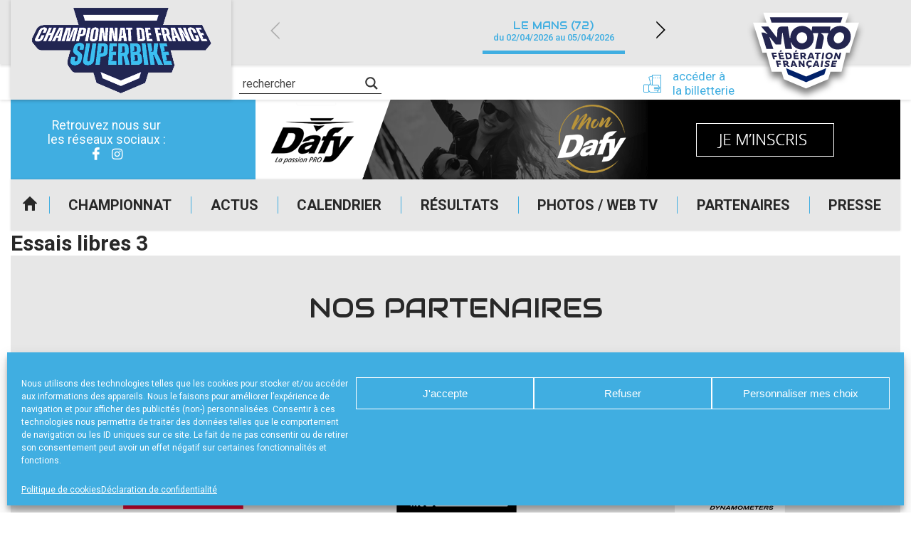

--- FILE ---
content_type: text/html; charset=UTF-8
request_url: https://www.fsbk.fr/resultat/essais-libres-3-48/
body_size: 19194
content:
<!DOCTYPE html>
<html lang="fr-FR">

<head>

    <meta charset="UTF-8" />
    <meta name="viewport" content="width=device-width, initial-scale=1.0, maximum-scale=1.0, user-scalable=no" />

    <link href="https://fonts.googleapis.com/css?family=Audiowide|Roboto:400,500,700&display=swap" rel="stylesheet">
            <link rel="apple-touch-icon" href="https://www.fsbk.fr/wp-content/uploads/sites/5/2024/01/cropped-fsbk_carre_transparent-256x256.png" />
        
    <meta name='robots' content='index, follow, max-image-preview:large, max-snippet:-1, max-video-preview:-1' />
	<style>img:is([sizes="auto" i], [sizes^="auto," i]) { contain-intrinsic-size: 3000px 1500px }</style>
	
	<!-- This site is optimized with the Yoast SEO plugin v24.0 - https://yoast.com/wordpress/plugins/seo/ -->
	<title>Essais libres 3 - FSBK</title>
	<link rel="canonical" href="https://www.fsbk.fr/resultat/essais-libres-3-48/" />
	<meta property="og:locale" content="fr_FR" />
	<meta property="og:type" content="article" />
	<meta property="og:title" content="Essais libres 3 - FSBK" />
	<meta property="og:url" content="https://www.fsbk.fr/resultat/essais-libres-3-48/" />
	<meta property="og:site_name" content="FSBK" />
	<meta property="og:image" content="https://www.fsbk.fr/wp-content/uploads/sites/5/2021/03/fsbk_preview.jpg" />
	<meta property="og:image:width" content="1200" />
	<meta property="og:image:height" content="627" />
	<meta property="og:image:type" content="image/jpeg" />
	<meta name="twitter:card" content="summary_large_image" />
	<script type="application/ld+json" class="yoast-schema-graph">{"@context":"https://schema.org","@graph":[{"@type":"WebPage","@id":"https://www.fsbk.fr/resultat/essais-libres-3-48/","url":"https://www.fsbk.fr/resultat/essais-libres-3-48/","name":"Essais libres 3 - FSBK","isPartOf":{"@id":"https://www.fsbk.fr/#website"},"datePublished":"2020-07-08T12:47:58+00:00","dateModified":"2020-07-08T12:47:58+00:00","breadcrumb":{"@id":"https://www.fsbk.fr/resultat/essais-libres-3-48/#breadcrumb"},"inLanguage":"fr-FR","potentialAction":[{"@type":"ReadAction","target":["https://www.fsbk.fr/resultat/essais-libres-3-48/"]}]},{"@type":"BreadcrumbList","@id":"https://www.fsbk.fr/resultat/essais-libres-3-48/#breadcrumb","itemListElement":[{"@type":"ListItem","position":1,"name":"Accueil","item":"https://www.fsbk.fr/"},{"@type":"ListItem","position":2,"name":"Résultats","item":"https://www.fsbk.fr/resultat/"},{"@type":"ListItem","position":3,"name":"Essais libres 3"}]},{"@type":"WebSite","@id":"https://www.fsbk.fr/#website","url":"https://www.fsbk.fr/","name":"FSBK","description":"Site officiel du championnat de France","publisher":{"@id":"https://www.fsbk.fr/#organization"},"potentialAction":[{"@type":"SearchAction","target":{"@type":"EntryPoint","urlTemplate":"https://www.fsbk.fr/?s={search_term_string}"},"query-input":{"@type":"PropertyValueSpecification","valueRequired":true,"valueName":"search_term_string"}}],"inLanguage":"fr-FR"},{"@type":"Organization","@id":"https://www.fsbk.fr/#organization","name":"FSBK Championnat de France de Superbike","url":"https://www.fsbk.fr/","logo":{"@type":"ImageObject","inLanguage":"fr-FR","@id":"https://www.fsbk.fr/#/schema/logo/image/","url":"https://www.fsbk.fr/wp-content/uploads/sites/5/2024/01/cropped-fsbk_carre_transparent.png","contentUrl":"https://www.fsbk.fr/wp-content/uploads/sites/5/2024/01/cropped-fsbk_carre_transparent.png","width":510,"height":510,"caption":"FSBK Championnat de France de Superbike"},"image":{"@id":"https://www.fsbk.fr/#/schema/logo/image/"}}]}</script>
	<!-- / Yoast SEO plugin. -->


<link rel="alternate" type="application/rss+xml" title="FSBK &raquo; Flux" href="https://www.fsbk.fr/feed/" />
<script type="text/javascript">
/* <![CDATA[ */
window._wpemojiSettings = {"baseUrl":"https:\/\/s.w.org\/images\/core\/emoji\/15.0.3\/72x72\/","ext":".png","svgUrl":"https:\/\/s.w.org\/images\/core\/emoji\/15.0.3\/svg\/","svgExt":".svg","source":{"concatemoji":"https:\/\/www.fsbk.fr\/wp-includes\/js\/wp-emoji-release.min.js?ver=39db055f639298b0bbf9725b8757afd4"}};
/*! This file is auto-generated */
!function(i,n){var o,s,e;function c(e){try{var t={supportTests:e,timestamp:(new Date).valueOf()};sessionStorage.setItem(o,JSON.stringify(t))}catch(e){}}function p(e,t,n){e.clearRect(0,0,e.canvas.width,e.canvas.height),e.fillText(t,0,0);var t=new Uint32Array(e.getImageData(0,0,e.canvas.width,e.canvas.height).data),r=(e.clearRect(0,0,e.canvas.width,e.canvas.height),e.fillText(n,0,0),new Uint32Array(e.getImageData(0,0,e.canvas.width,e.canvas.height).data));return t.every(function(e,t){return e===r[t]})}function u(e,t,n){switch(t){case"flag":return n(e,"\ud83c\udff3\ufe0f\u200d\u26a7\ufe0f","\ud83c\udff3\ufe0f\u200b\u26a7\ufe0f")?!1:!n(e,"\ud83c\uddfa\ud83c\uddf3","\ud83c\uddfa\u200b\ud83c\uddf3")&&!n(e,"\ud83c\udff4\udb40\udc67\udb40\udc62\udb40\udc65\udb40\udc6e\udb40\udc67\udb40\udc7f","\ud83c\udff4\u200b\udb40\udc67\u200b\udb40\udc62\u200b\udb40\udc65\u200b\udb40\udc6e\u200b\udb40\udc67\u200b\udb40\udc7f");case"emoji":return!n(e,"\ud83d\udc26\u200d\u2b1b","\ud83d\udc26\u200b\u2b1b")}return!1}function f(e,t,n){var r="undefined"!=typeof WorkerGlobalScope&&self instanceof WorkerGlobalScope?new OffscreenCanvas(300,150):i.createElement("canvas"),a=r.getContext("2d",{willReadFrequently:!0}),o=(a.textBaseline="top",a.font="600 32px Arial",{});return e.forEach(function(e){o[e]=t(a,e,n)}),o}function t(e){var t=i.createElement("script");t.src=e,t.defer=!0,i.head.appendChild(t)}"undefined"!=typeof Promise&&(o="wpEmojiSettingsSupports",s=["flag","emoji"],n.supports={everything:!0,everythingExceptFlag:!0},e=new Promise(function(e){i.addEventListener("DOMContentLoaded",e,{once:!0})}),new Promise(function(t){var n=function(){try{var e=JSON.parse(sessionStorage.getItem(o));if("object"==typeof e&&"number"==typeof e.timestamp&&(new Date).valueOf()<e.timestamp+604800&&"object"==typeof e.supportTests)return e.supportTests}catch(e){}return null}();if(!n){if("undefined"!=typeof Worker&&"undefined"!=typeof OffscreenCanvas&&"undefined"!=typeof URL&&URL.createObjectURL&&"undefined"!=typeof Blob)try{var e="postMessage("+f.toString()+"("+[JSON.stringify(s),u.toString(),p.toString()].join(",")+"));",r=new Blob([e],{type:"text/javascript"}),a=new Worker(URL.createObjectURL(r),{name:"wpTestEmojiSupports"});return void(a.onmessage=function(e){c(n=e.data),a.terminate(),t(n)})}catch(e){}c(n=f(s,u,p))}t(n)}).then(function(e){for(var t in e)n.supports[t]=e[t],n.supports.everything=n.supports.everything&&n.supports[t],"flag"!==t&&(n.supports.everythingExceptFlag=n.supports.everythingExceptFlag&&n.supports[t]);n.supports.everythingExceptFlag=n.supports.everythingExceptFlag&&!n.supports.flag,n.DOMReady=!1,n.readyCallback=function(){n.DOMReady=!0}}).then(function(){return e}).then(function(){var e;n.supports.everything||(n.readyCallback(),(e=n.source||{}).concatemoji?t(e.concatemoji):e.wpemoji&&e.twemoji&&(t(e.twemoji),t(e.wpemoji)))}))}((window,document),window._wpemojiSettings);
/* ]]> */
</script>
<style id='wp-emoji-styles-inline-css' type='text/css'>

	img.wp-smiley, img.emoji {
		display: inline !important;
		border: none !important;
		box-shadow: none !important;
		height: 1em !important;
		width: 1em !important;
		margin: 0 0.07em !important;
		vertical-align: -0.1em !important;
		background: none !important;
		padding: 0 !important;
	}
</style>
<link rel='stylesheet' id='a3web-standings-css' href='https://www.fsbk.fr/wp-content/plugins/a3web-standings/public/css/a3web-standings-public.css?ver=1.0.0' type='text/css' media='all' />
<link rel='stylesheet' id='cmplz-general-css' href='https://www.fsbk.fr/wp-content/plugins/complianz-gdpr-premium-multisite/assets/css/cookieblocker.min.css?ver=1734510239' type='text/css' media='all' />
<link rel='stylesheet' id='theme-styles-css' href='https://www.fsbk.fr/wp-content/themes/FFMSD/css/theme.min.css?ver=1.0.0.1744616090' type='text/css' media='all' />
<link rel='stylesheet' id='force-wp-block-library-css' href='https://www.fsbk.fr/wp-includes/css/dist/block-library/style.min.css?ver=1.0.0.1744616090' type='text/css' media='all' />
<link rel='stylesheet' id='wpdreams-asl-basic-css' href='https://www.fsbk.fr/wp-content/plugins/ajax-search-lite/css/style.basic.css?ver=4.12.4' type='text/css' media='all' />
<link rel='stylesheet' id='wpdreams-asl-instance-css' href='https://www.fsbk.fr/wp-content/plugins/ajax-search-lite/css/style-underline.css?ver=4.12.4' type='text/css' media='all' />
<script type="text/javascript" src="https://www.fsbk.fr/wp-includes/js/jquery/jquery.min.js?ver=3.7.1" id="jquery-core-js"></script>
<script type="text/javascript" src="https://www.fsbk.fr/wp-includes/js/jquery/jquery-migrate.min.js?ver=3.4.1" id="jquery-migrate-js"></script>
<script type="text/javascript" src="https://www.fsbk.fr/wp-content/plugins/a3web-standings/public/js/a3web-standings-public.js?ver=1.0.0" id="a3web-standings-js"></script>
<link rel="https://api.w.org/" href="https://www.fsbk.fr/wp-json/" /><link rel="alternate" title="JSON" type="application/json" href="https://www.fsbk.fr/wp-json/wp/v2/results/64774" /><link rel="EditURI" type="application/rsd+xml" title="RSD" href="https://www.fsbk.fr/ffm-xml-rpc.php?rsd" />

<link rel='shortlink' href='https://www.fsbk.fr/?p=64774' />
<link rel="alternate" title="oEmbed (JSON)" type="application/json+oembed" href="https://www.fsbk.fr/wp-json/oembed/1.0/embed?url=https%3A%2F%2Fwww.fsbk.fr%2Fresultat%2Fessais-libres-3-48%2F" />
<link rel="alternate" title="oEmbed (XML)" type="text/xml+oembed" href="https://www.fsbk.fr/wp-json/oembed/1.0/embed?url=https%3A%2F%2Fwww.fsbk.fr%2Fresultat%2Fessais-libres-3-48%2F&#038;format=xml" />

		<!-- GA Google Analytics @ https://m0n.co/ga -->
		<script type="text/plain" data-service="google-analytics" data-category="statistics" async data-cmplz-src="https://www.googletagmanager.com/gtag/js?id=UA-29580534-2"></script>
		<script>
			window.dataLayer = window.dataLayer || [];
			function gtag(){dataLayer.push(arguments);}
			gtag('js', new Date());
			gtag('config', 'UA-29580534-2');
		</script>

	    <script type="text/javascript">
        jQuery(document).ready(function($) {

            var $check = $('.form-content');
            if (!$check.length) return;

            var contestInitialList = [];

            /* Vars */
            var buildSelectedList = function() {
                var contestList = [],
                    $hidden = $('.selected-contest-list'),
                    contestSummary = "";

                /* First check subscription type */
                $('.request-type input[type=radio]:checked').each(function() {

                    var label = $(this).parent().find('label').text();
                    contestSummary = '<strong>' + label + '</strong>';
                    contestIdList = [];

                    /* If is contest selection */
                    if (this.value == '2') {
                        contestSummary += '<ul>';
                        $('.contest-list .checkbox:checked').each(function() {
                            var $contestField = $(this),
                                title = $contestField.attr("attr-title"),
                                club = $contestField.attr("attr-club"),
                                deb = $contestField.attr("attr-deb"),
                                fin = $contestField.attr("attr-fin");
                            contestIdList.push(this.id);
                            contestList.push(title);
                            contestSummary += '<li><strong>' + title + '</strong> ' + club + ' du ' + deb + ' au ' + fin + '</li>';
                        });

                        contestSummary += '</ul>';

                        $hidden.val(contestList.join('\n'));
                        if (window.sessionStorage) sessionStorage.setItem('contestIdList', contestIdList);
                    } else if (this.value == '1') {
                        $hidden.val(contestInitialList.join('\n'));
                    }
                    /* Store list */
                    if (window.sessionStorage) sessionStorage.setItem('contestSummary', contestSummary);
                });

            };

            /* Events */
            $(document)
                .on('change', '.request-type input[type=radio]', buildSelectedList)
                /* Update selected list on checkbox change */
                .on('change', ".contest-list .checkbox", buildSelectedList)

                /* Display selected list on next page */
                .on('click', ".nf-next", function() {
                    if (window.sessionStorage) $('#ContestSummary').html(sessionStorage.getItem('contestSummary'));
                })
                /* Restore checkbox status on previous page */
                .on('click', ".nf-previous", function() {
                    if (window.sessionStorage) {
                        var contestIdList = sessionStorage.getItem('contestIdList').split(',');
                        contestIdList.forEach(function(id) {
                            $('#' + id).prop('checked', true);
                        })
                    };
                });

            /* Init */
            setTimeout(function() {
                $('.request-type input[type=radio]:checked').trigger('change');
                $('.contest-list .checkbox').each(function() {
                    var $contestField = $(this),
                        title = $contestField.attr("attr-title");
                    if (title != null)
                        contestInitialList.push(title);
                });
            }, 500);
        });
    </script>
			<style>.cmplz-hidden {
					display: none !important;
				}</style><meta name="mobile-web-app-capable" content="yes">
<meta name="apple-mobile-web-app-capable" content="yes">
<meta name="apple-mobile-web-app-title" content="FSBK - Site officiel du championnat de France">
	<style>
		:root {
			--custom-color-1: #40aee1;
			--custom-color-2: #2084a8;
			--menu-background: url(//www.fsbk.fr/wp-content/uploads/sites/5/2020/07/img_menu_responsive-250x401-1.jpg);
			--footer-menu-background: url(//www.fsbk.fr/wp-content/uploads/sites/5/2020/07/footer-250x28-1.jpg);
			--vertical-banner-background: url(//www.fsbk.fr/wp-content/uploads/sites/5/2020/07/BANDEAU-HEADER-INT-VERTICAL-250x605-sbk.jpg);
			--horizontal-banner-background: url(//www.fsbk.fr/wp-content/uploads/sites/5/2020/07/BANDEAU-HEADER-INT-sbk.jpg);
			--default-image: url(//www.fsbk.fr/wp-content/uploads/sites/5/2020/07/CARRE-FSBK.jpg);
			--alt-image: url(//www.fsbk.fr/wp-content/uploads/sites/5/2020/07/CARRE-FSBK.jpg);
		}
	</style>
				<link rel="preconnect" href="https://fonts.gstatic.com" crossorigin />
				<link rel="preload" as="style" href="//fonts.googleapis.com/css?family=Open+Sans&display=swap" />
				<link rel="stylesheet" href="//fonts.googleapis.com/css?family=Open+Sans&display=swap" media="all" />
				<!-- Google tag (gtag.js) -->
<script type="text/plain" data-service="google-analytics" data-category="statistics" async data-cmplz-src="https://www.googletagmanager.com/gtag/js?id=G-7XZ919KC6E"></script>
<script>
  window.dataLayer = window.dataLayer || [];
  function gtag(){dataLayer.push(arguments);}
  gtag('js', new Date());

  gtag('config', 'G-7XZ919KC6E');
</script>			            <style>
				            
					div[id*='ajaxsearchlitesettings'].searchsettings .asl_option_inner label {
						font-size: 0px !important;
						color: rgba(0, 0, 0, 0);
					}
					div[id*='ajaxsearchlitesettings'].searchsettings .asl_option_inner label:after {
						font-size: 11px !important;
						position: absolute;
						top: 0;
						left: 0;
						z-index: 1;
					}
					.asl_w_container {
						width: 100%;
						margin: 0px 0px 0px 0px;
						min-width: 200px;
					}
					div[id*='ajaxsearchlite'].asl_m {
						width: 100%;
					}
					div[id*='ajaxsearchliteres'].wpdreams_asl_results div.resdrg span.highlighted {
						font-weight: bold;
						color: rgba(217, 49, 43, 1);
						background-color: rgba(238, 238, 238, 1);
					}
					div[id*='ajaxsearchliteres'].wpdreams_asl_results .results img.asl_image {
						width: 70px;
						height: 70px;
						object-fit: cover;
					}
					div.asl_r .results {
						max-height: none;
					}
				
							.asl_w, .asl_w * {font-family:"Roboto" !important;}
							.asl_m input[type=search]::placeholder{font-family:"Roboto" !important;}
							.asl_m input[type=search]::-webkit-input-placeholder{font-family:"Roboto" !important;}
							.asl_m input[type=search]::-moz-placeholder{font-family:"Roboto" !important;}
							.asl_m input[type=search]:-ms-input-placeholder{font-family:"Roboto" !important;}
						
						div.asl_r.asl_w.vertical .results .item::after {
							display: block;
							position: absolute;
							bottom: 0;
							content: '';
							height: 1px;
							width: 100%;
							background: #D8D8D8;
						}
						div.asl_r.asl_w.vertical .results .item.asl_last_item::after {
							display: none;
						}
								            </style>
			            <link rel="icon" href="https://www.fsbk.fr/wp-content/uploads/sites/5/2024/01/cropped-cropped-fsbk_carre_transparent-32x32.png" sizes="32x32" />
<link rel="icon" href="https://www.fsbk.fr/wp-content/uploads/sites/5/2024/01/cropped-cropped-fsbk_carre_transparent-192x192.png" sizes="192x192" />
<link rel="apple-touch-icon" href="https://www.fsbk.fr/wp-content/uploads/sites/5/2024/01/cropped-cropped-fsbk_carre_transparent-180x180.png" />
<meta name="msapplication-TileImage" content="https://www.fsbk.fr/wp-content/uploads/sites/5/2024/01/cropped-cropped-fsbk_carre_transparent-270x270.png" />
</head>

<body data-cmplz=1 class="results-template-default single single-results postid-64774 wp-custom-logo wp-embed-responsive essais-libres-3-48 group-blog">
    <div class="pwa-ios-infos">
        <span class="text-info">Appuyez sur le bouton partager en bas de votre navigateur, puis sur "Sur l'écran d'accueil" pour obtenir le mode plein écran et des temps de chargement plus rapides.</span>
        <span class="closer">OK</span>
    </div>
    <!-- Main container - Start -->
    <div class="container">
        <div class="inner">

            <!-- Main header - Start -->
            <header class="main-header">
                <div class="inner">

                                        <div class="logo">                    <a href="https://www.fsbk.fr/" class="navbar-brand custom-logo-link" rel="home"><img width="510" height="510" src="https://www.fsbk.fr/wp-content/uploads/sites/5/2024/01/cropped-fsbk_carre_transparent.png" class="img-fluid" alt="FSBK" decoding="async" fetchpriority="high" srcset="https://www.fsbk.fr/wp-content/uploads/sites/5/2024/01/cropped-fsbk_carre_transparent.png 510w, https://www.fsbk.fr/wp-content/uploads/sites/5/2024/01/cropped-fsbk_carre_transparent-250x250.png 250w, https://www.fsbk.fr/wp-content/uploads/sites/5/2024/01/cropped-fsbk_carre_transparent-482x482.png 482w, https://www.fsbk.fr/wp-content/uploads/sites/5/2024/01/cropped-fsbk_carre_transparent-120x120.png 120w, https://www.fsbk.fr/wp-content/uploads/sites/5/2024/01/cropped-fsbk_carre_transparent-200x200.png 200w, https://www.fsbk.fr/wp-content/uploads/sites/5/2024/01/cropped-fsbk_carre_transparent-215x215.png 215w, https://www.fsbk.fr/wp-content/uploads/sites/5/2024/01/cropped-fsbk_carre_transparent-180x180.png 180w, https://www.fsbk.fr/wp-content/uploads/sites/5/2024/01/cropped-fsbk_carre_transparent-256x256.png 256w" sizes="(max-width: 510px) 100vw, 510px" /></a>                    
                    </div>

                    <a id="logo-ffm" class="logo-ffm" href="https://www.ffmoto.org/" target="_blank">
                        <svg version="1.1" xmlns="http://www.w3.org/2000/svg" xmlns:xlink="http://www.w3.org/1999/xlink" x="0px" y="0px" viewBox="0 0 1159.4 926.2" style="transform-style: preserve-3d; transform: matrix(1, 0, 0, 1, 0, 0);" xml:space="preserve" width="220">
                            <style type="text/css">
                                .st0{fill:#FFFFFF;}
                                .st1{fill:#23254F;}
                            </style>
                            <g id="CONTOURS">
                                <polygon class="st0" points="1102.6,187.8 970.3,187.8 1001.2,89 1001.2,89 158.2,89 158.1,89 189.1,187.8 56.8,187.8 149.3,483.9 
                                    189.2,483.9 240.1,671.4 339,671.4 360.7,744.8 579,837.2 579.7,836.9 580.4,837.2 798.6,744.8 821.1,671.4 930.7,671.4 976,483.9 
                                    1010,483.9 	"></polygon>
                            </g>
                            <g id="LOGOTYPE">
                                <path class="st1" d="M218.5,333.5l39.1,114.5h-68.5L139,285.4h8.5c22.8,0,33.2,3.9,47.6,17.6l3.9-3.3l-61.3-72.9h69.8l82.1,106.7
                                    h3.9l3.3-64.4c1.3-28,15-42.3,42.4-42.3h61.3l18.9,112.6h4.6c0.7-68.3,49.5-118.4,115.4-118.4c38.5,0,71.1,16.3,91.9,46.2
                                    l3.9-0.6l5.9-39.7h179.9l-5.9,39.7l3.9,0.6c25.4-30.6,58-46.2,97.8-46.2c61.9,0,105,43.6,105,105.4
                                    c0,70.9-57.4,126.9-129.1,126.9c-61.9,0-105-43.6-105-105.4c0-20.2,5.2-38.4,14.3-52.7l-3.3-3.3h-69.1l-0.7,3.9
                                    c20.2,10.4,31.3,27.3,25.4,55.3l-19.6,97h-65.2l31.3-156.2h-50.2l-3.3,3.3c5.9,13,9.1,29.3,9.1,42.3
                                    c0,65.7-50.8,115.8-117.3,115.8c-47.6,0-86.1-26-106.3-71.6h-4.6l14.3,66.4h-66.5l-27.4-160.7H345l-12.4,115.2h-52.8l-58-71.6
                                    L218.5,333.5z M223.1,135.7h715.8l-16.3,52.1H239.4L223.1,135.7z M266.1,525.5l6.5,22.8H255l-17.6-64.4h48.2l3.9,15h-30.6
                                    l3.3,12.4h27.4l3.3,14.3H266.1z M307.2,602.3l5.9,21.5h-16.3l-16.3-60.5h46.3l3.3,14.3h-29.3l3.3,11.1H330l3.3,13.7H307.2z
                                    M318.3,548.3l-14.3-64.4h49.5l2.6,14.3h-32.6l2.6,11.1h28.7l2.6,14.3h-28l2,11.1h32.6l2.6,13.7H318.3z M319.6,475.4l4.6-14.3
                                    h18.3l-7.2,14.3H319.6z M348.9,563.2h29.3c16.3,0,27.4,7.8,27.4,21.5c0,7.2-2.6,13-7.8,16.3l22.2,22.8h-18.9l-18.3-18.9h-8.5
                                    l3.9,18.9h-16.3L348.9,563.2z M368.5,576.9l3.3,15h9.1c5.2,0,8.5-2,8.5-7.2c0-5.2-3.9-7.8-11.1-7.8H368.5z M372.4,483.9h28.7
                                    c22.2,0,38.5,13,38.5,35.8c0,16.3-8.5,28.6-31.9,28.6h-24.1L372.4,483.9z M391.9,498.8l5.9,35.1h9.1c9.8,0,15.6-4.6,15.6-14.3
                                    c0-13-7.2-20.8-21.5-20.8H391.9z M472.1,613.3h-25.4l-2.6,10.4h-16.3l17-60.5h18.9l30,60.5h-17L472.1,613.3z M450,600.3h16.3
                                    l-9.8-22.1h-1.3L450,600.3z M459.1,548.3l-5.2-64.4h48.9l0.7,14.3h-31.9l0.7,11.1h29.3l0.7,14.3h-28l0.7,10.4h32.6l0.7,14.3
                                    H459.1z M469.5,475.4l6.5-14.3h17.6l-7.8,14.3H469.5z M591.4,337.4c0-30.6-23.5-54.7-52.2-54.7c-29.3,0-52.8,24.1-52.8,54.7
                                    c0,29.9,23.5,54,52.8,54C568,391.5,591.4,367.4,591.4,337.4z M522.3,563.2l26.1,33.8h1.3l-1.3-33.8H564l1.3,60.5h-15l-26.1-33.8
                                    H523l2,33.8h-15.6l-3.3-60.5H522.3z M523,483.9h28c16.3,0,27.4,7.8,27.4,21.5c0,8.5-3.3,15.6-11.7,19.5l17.6,23.4h-17.6
                                    L551,528.1h-9.1l0.7,20.2h-17L523,483.9z M539.9,497.5l1.3,16.9h9.8c7.2,0,10.4-2,10.4-7.8c0-5.9-3.3-9.1-10.4-9.1H539.9z
                                    M617.5,625.1l-5.9,11.7h-15l5.9-13.7c-13-3.9-21.5-15-21.5-29.9c0-18.2,15-31.9,35.2-31.9c6.5,0,13.7,1.3,19.6,3.3l-0.7,15
                                    c-5.9-2.6-12.4-3.9-17.6-3.9c-11.7,0-19.6,7.2-19.6,17.6s7.2,17.6,18.3,17.6c6.5,0,11.7-1.3,18.3-4.6l-0.7,15.6
                                    C628.6,623.8,621.4,625.1,617.5,625.1z M642.3,537.2h-28l-3.9,11.1h-17.6l27.4-64.4h19.6l22.8,64.4h-16.9L642.3,537.2z
                                    M619.5,523.5h18.3l-7.2-23.4h-2L619.5,523.5z M691.8,613.3h-25.4l-4.6,10.4h-17l28-60.5h18.9l18.9,60.5h-16.3L691.8,613.3z
                                    M703.6,498.8l-3.9,49.5H682l4.6-49.5h-20.2l2-15h56.1l-2,15H703.6z M671.6,600.3h16.3l-5.9-22.1h-1.3L671.6,600.3z M740.7,623.8
                                    h-16.3l8.5-60.5h16.3L740.7,623.8z M750.5,548.3h-16.9l9.1-64.4h16.9L750.5,548.3z M785,625.1c-8.5,0-15.6-1.3-24.1-5.9l2-15
                                    c7.8,5.2,15.6,7.2,22.8,7.2c6.5,0,10.4-2,10.4-5.2c0-7.2-29.3-5.2-29.3-24.7c0-11.7,11.1-19.5,26.7-19.5c7.8,0,15,1.3,21.5,4.6
                                    l-3.3,13.7c-5.2-3.3-13-4.6-18.9-4.6c-7.2,0-10.4,2-10.4,5.2c0,7.8,29.3,5.2,29.3,25.4C811.8,617.2,800.7,625.1,785,625.1z
                                    M843.1,512.5c0,20.8-17.6,37.1-38.5,37.1s-33.2-11.7-33.2-30.6c0-20.8,18.3-37.1,39.1-37.1C830.7,481.9,843.1,493.6,843.1,512.5
                                    z M826.1,512.5c0-9.1-7.2-15.6-17-15.6c-11.7,0-20.2,9.8-20.2,22.1c0,9.1,6.5,15.6,16.3,15.6C817,534.6,826.1,524.8,826.1,512.5z
                                    M825.5,623.8l13-60.5h48.2l-3.9,14.3h-31.9l-2,9.1h28l-3.3,13.7h-27.4l-2,9.1H875l-3.3,14.3H825.5z M853.5,349.2
                                    c0,24.1,17.6,42.3,41.7,42.3c32.6,0,60.6-31.2,60.6-66.4c0-24.1-17.6-42.3-41.7-42.3C881.5,282.8,853.5,314,853.5,349.2z
                                    M883.5,483.9l17.6,38.4h1.3l9.1-38.4h16.3l-15.6,64.4h-15.6l-17.6-36.4h-1.3l-7.8,36.4h-16.3l14.3-64.4H883.5z"></path>
                            </g>
                            <polygon class="st1 fleche" points="779.8,648.5 760.9,710.3 581,786.4 401.1,710.3 382.2,648.5 581,731.1" style="transform: matrix3d(1, 0, 0, 0, 0, 1, 0, 0, 0, 0, 1, 0, 0, 12.9832, 0, 1);"></polygon>    
                        </svg>
                    </a>

                    <!-- Adds -->
                    <div class="advertising">
                        <div class="socials">
                            <!-- <a href="//www.ffmoto.org/" target="_blank" class="sprited ffm">FFM</a> -->
                            <span class="title-socials">
                                Retrouvez nous sur</br>les réseaux sociaux :
                            </span>
                            <div class="social-links"><ul id="menu-reseaux-sociaux" class="link-list"><li id="menu-item-63280" class="icon-facebook-2 menu-item menu-item-type-custom menu-item-object-custom menu-item-63280"><a href="https://www.facebook.com/ffmfsbk/">Facebook</a></li>
<li id="menu-item-63281" class="icon-instagram menu-item menu-item-type-custom menu-item-object-custom menu-item-63281"><a target="_blank" href="https://www.instagram.com/fsbk/?hl=fr">Instagram</a></li>
</ul></div>                        </div>

                                <div class="add-zone" data-delay="3000">
            <div class="add-item hidden" data-delay="5000" data-weight="3" data-index="0" data-tracking-label="France Equipement by Hoco Parts" data-tracking-value="88991"><a href="https://www.franceequipement.com" target="_blank"><img class="desktop" src="https://www.fsbk.fr/wp-content/uploads/sites/5/2024/10/Banniere-FFM_FE-by-Hoco-Parts_2024_906x112.gif" /><img class="mobile" src="https://www.fsbk.fr/wp-content/uploads/sites/5/2024/10/Banniere-FFM_FE-by-Hoco-Parts_2024_906x112.gif" /></a></div><div class="add-item hidden" data-delay="5000" data-weight="5" data-index="1" data-tracking-label="ELF" data-tracking-value="73292"><a href="https://www.elf.com/" target="_blank"><img class="desktop" src="https://www.fsbk.fr/wp-content/uploads/sites/5/2021/03/909x112-Baniière-ELF.jpg" /><img class="mobile" src="https://www.fsbk.fr/wp-content/uploads/sites/5/2021/03/909x112-Baniière-ELF.jpg" /></a></div><div class="add-item hidden" data-delay="5000" data-weight="5" data-index="2" data-tracking-label="Dafy Moto" data-tracking-value="72564"><a href="https://www.mondafy.com/" target="_blank"><img class="desktop" src="https://www.fsbk.fr/wp-content/uploads/sites/5/2021/02/bann_dafy4.gif" /><img class="mobile" src="https://www.fsbk.fr/wp-content/uploads/sites/5/2021/02/bann_dafy4.gif" /></a></div>        </div>
                    </div>

                    <!-- Header navigation -->
                    <input type="checkbox" class="toggler" id="menuToggler" />
                    <label for="menuToggler" class="menu-toggler-handler"></label>
                    <!-- Main navigation -->
                    <div class="main-nav">

                        <div class="links"><ul id="menu-menu-principal" class="link-list"><li id="menu-item-63282" class="menu-home menu-item menu-item-type-custom menu-item-object-custom menu-item-63282"><a href="/">Accueil</a></li>
<li id="menu-item-63276" class="menu-item menu-item-type-custom menu-item-object-custom menu-item-has-children menu-item-63276"><a href="#">Championnat</a>
<ul class="sub-menu">
	<li id="menu-item-90239" class="menu-item menu-item-type-post_type menu-item-object-page menu-item-90239"><a href="https://www.fsbk.fr/presentation/">Présentation</a></li>
	<li id="menu-item-90399" class="menu-item menu-item-type-post_type menu-item-object-page menu-item-90399"><a href="https://www.fsbk.fr/programme-officiel/">Programme Officiel</a></li>
	<li id="menu-item-63295" class="menu-item menu-item-type-post_type menu-item-object-page menu-item-63295"><a href="https://www.fsbk.fr/horaires/">Horaires</a></li>
	<li id="menu-item-63294" class="menu-item menu-item-type-post_type menu-item-object-page menu-item-63294"><a href="https://www.fsbk.fr/historique/">Historique</a></li>
	<li id="menu-item-63293" class="menu-item menu-item-type-post_type menu-item-object-page menu-item-63293"><a href="https://www.fsbk.fr/reglements/">Règlements</a></li>
	<li id="menu-item-63297" class="menu-item menu-item-type-post_type menu-item-object-page menu-item-63297"><a href="https://www.fsbk.fr/palmares/">Palmarès</a></li>
	<li id="menu-item-63296" class="menu-item menu-item-type-post_type menu-item-object-page menu-item-63296"><a href="https://www.fsbk.fr/pilotes/">Pilotes</a></li>
</ul>
</li>
<li id="menu-item-63284" class="menu-item menu-item-type-post_type menu-item-object-page menu-item-63284"><a href="https://www.fsbk.fr/actualites/">Actus</a></li>
<li id="menu-item-63285" class="menu-item menu-item-type-post_type menu-item-object-page menu-item-63285"><a href="https://www.fsbk.fr/calendrier/">Calendrier</a></li>
<li id="menu-item-63286" class="menu-item menu-item-type-post_type menu-item-object-page menu-item-63286"><a href="https://www.fsbk.fr/resultats/">Résultats</a></li>
<li id="menu-item-63287" class="menu-item menu-item-type-post_type menu-item-object-page menu-item-63287"><a href="https://www.fsbk.fr/photos-web-tv/">Photos / Web TV</a></li>
<li id="menu-item-63288" class="menu-item menu-item-type-post_type menu-item-object-page menu-item-63288"><a href="https://www.fsbk.fr/les-partenaires/">Partenaires</a></li>
<li id="menu-item-90259" class="menu-item menu-item-type-custom menu-item-object-custom menu-item-90259"><a target="_blank" href="https://docs.google.com/forms/d/e/1FAIpQLScQbUB7Xb6he-NGR8HCFRhKUw4fb6osEztD1o-i_1s8xiqATA/viewform?usp=sf_link">Presse</a></li>
</ul></div>
                        <div class="tool-links"><ul id="menu-outils" class="link-list"><li id="menu-item-90258" class="menu-item menu-item-type-custom menu-item-object-custom menu-item-90258"><a target="_blank" href="https://docs.google.com/forms/d/e/1FAIpQLScQbUB7Xb6he-NGR8HCFRhKUw4fb6osEztD1o-i_1s8xiqATA/viewform?usp=sf_link">PRESSE</a></li>
<li id="menu-item-63279" class="tickets icon-billeterie menu-item menu-item-type-custom menu-item-object-custom menu-item-63279"><a target="_blank" href="https://www.fsbk.fr/billetterie-weezevent/">Accéder à la billetterie</a></li>
</ul></div>
                        

                        <input type="checkbox" id="searchToggler" class="toggler" />
                        <div class="search-bar">
                            <label for="searchToggler" class="search-toggler-handler"></label>
                            <div class="asl_w_container asl_w_container_1">
	<div id='ajaxsearchlite1'
		 data-id="1"
		 data-instance="1"
		 class="asl_w asl_m asl_m_1 asl_m_1_1">
		<div class="probox">

	
	<div class='prosettings'  data-opened=0>
				<div class='innericon'>
			<svg version="1.1" xmlns="http://www.w3.org/2000/svg" xmlns:xlink="http://www.w3.org/1999/xlink" x="0px" y="0px" width="22" height="22" viewBox="0 0 512 512" enable-background="new 0 0 512 512" xml:space="preserve">
					<polygon transform = "rotate(90 256 256)" points="142.332,104.886 197.48,50 402.5,256 197.48,462 142.332,407.113 292.727,256 "/>
				</svg>
		</div>
	</div>

	
	
	<div class='proinput'>
        <form role="search" action='#' autocomplete="off"
			  aria-label="Search form">
			<input aria-label="Search input"
				   type='search' class='orig'
				   tabindex="0"
				   name='phrase'
				   placeholder='Rechercher'
				   value=''
				   autocomplete="off"/>
			<input aria-label="Search autocomplete"
				   type='text'
				   class='autocomplete'
				   tabindex="-1"
				   name='phrase'
				   value=''
				   autocomplete="off" disabled/>
			<input type='submit' value="Start search" style='width:0; height: 0; visibility: hidden;'>
		</form>
	</div>

	
	
	<button class='promagnifier' tabindex="0" aria-label="Search magnifier">
				<span class='innericon' style="display:block;">
			<svg version="1.1" xmlns="http://www.w3.org/2000/svg" xmlns:xlink="http://www.w3.org/1999/xlink" x="0px" y="0px" width="22" height="22" viewBox="0 0 512 512" enable-background="new 0 0 512 512" xml:space="preserve">
					<path d="M460.355,421.59L353.844,315.078c20.041-27.553,31.885-61.437,31.885-98.037
						C385.729,124.934,310.793,50,218.686,50C126.58,50,51.645,124.934,51.645,217.041c0,92.106,74.936,167.041,167.041,167.041
						c34.912,0,67.352-10.773,94.184-29.158L419.945,462L460.355,421.59z M100.631,217.041c0-65.096,52.959-118.056,118.055-118.056
						c65.098,0,118.057,52.959,118.057,118.056c0,65.096-52.959,118.056-118.057,118.056C153.59,335.097,100.631,282.137,100.631,217.041
						z"/>
				</svg>
		</span>
	</button>

	
	
	<div class='proloading'>

		<div class="asl_loader"><div class="asl_loader-inner asl_simple-circle"></div></div>

			</div>

			<div class='proclose'>
			<svg version="1.1" xmlns="http://www.w3.org/2000/svg" xmlns:xlink="http://www.w3.org/1999/xlink" x="0px"
				 y="0px"
				 width="12" height="12" viewBox="0 0 512 512" enable-background="new 0 0 512 512"
				 xml:space="preserve">
				<polygon points="438.393,374.595 319.757,255.977 438.378,137.348 374.595,73.607 255.995,192.225 137.375,73.622 73.607,137.352 192.246,255.983 73.622,374.625 137.352,438.393 256.002,319.734 374.652,438.378 "/>
			</svg>
		</div>
	
	
</div>	</div>
	<div class='asl_data_container' style="display:none !important;">
		<div class="asl_init_data wpdreams_asl_data_ct"
	 style="display:none !important;"
	 id="asl_init_id_1"
	 data-asl-id="1"
	 data-asl-instance="1"
	 data-asldata="[base64]"></div>	<div id="asl_hidden_data">
		<svg style="position:absolute" height="0" width="0">
			<filter id="aslblur">
				<feGaussianBlur in="SourceGraphic" stdDeviation="4"/>
			</filter>
		</svg>
		<svg style="position:absolute" height="0" width="0">
			<filter id="no_aslblur"></filter>
		</svg>
	</div>
	</div>

	<div id='ajaxsearchliteres1'
	 class='vertical wpdreams_asl_results asl_w asl_r asl_r_1 asl_r_1_1'>

	
	<div class="results">

		
		<div class="resdrg">
		</div>

		
	</div>

	
	
</div>

	<div id='__original__ajaxsearchlitesettings1'
		 data-id="1"
		 class="searchsettings wpdreams_asl_settings asl_w asl_s asl_s_1">
		<form name='options'
	  aria-label="Search settings form"
	  autocomplete = 'off'>

	
	
	<input type="hidden" name="filters_changed" style="display:none;" value="0">
	<input type="hidden" name="filters_initial" style="display:none;" value="1">

	<div class="asl_option_inner hiddend">
		<input type='hidden' name='qtranslate_lang' id='qtranslate_lang1'
			   value='0'/>
	</div>

	
	
	<fieldset class="asl_sett_scroll">
		<legend style="display: none;">Generic selectors</legend>
		<div class="asl_option hiddend" tabindex="0">
			<div class="asl_option_inner">
				<input type="checkbox" value="exact"
					   aria-label="Exact matches only"
					   name="asl_gen[]" />
				<div class="asl_option_checkbox"></div>
			</div>
			<div class="asl_option_label">
				Exact matches only			</div>
		</div>
		<div class="asl_option hiddend" tabindex="0">
			<div class="asl_option_inner">
				<input type="checkbox" value="title"
					   aria-label="Search in title"
					   name="asl_gen[]"  checked="checked"/>
				<div class="asl_option_checkbox"></div>
			</div>
			<div class="asl_option_label">
				Search in title			</div>
		</div>
		<div class="asl_option hiddend" tabindex="0">
			<div class="asl_option_inner">
				<input type="checkbox" value="content"
					   aria-label="Search in content"
					   name="asl_gen[]"  checked="checked"/>
				<div class="asl_option_checkbox"></div>
			</div>
			<div class="asl_option_label">
				Search in content			</div>
		</div>
		<div class="asl_option_inner hiddend">
			<input type="checkbox" value="excerpt"
				   aria-label="Search in excerpt"
				   name="asl_gen[]"  checked="checked"/>
			<div class="asl_option_checkbox"></div>
		</div>
	</fieldset>
	<fieldset class="asl_sett_scroll">
		<legend style="display: none;">Post Type Selectors</legend>
					<div class="asl_option" tabindex="0">
				<div class="asl_option_inner">
					<input type="checkbox" value="partenaires"
						   aria-label="partenaires"
						   name="customset[]" checked="checked"/>
					<div class="asl_option_checkbox"></div>
				</div>
				<div class="asl_option_label">
					partenaires				</div>
			</div>
						<div class="asl_option" tabindex="0">
				<div class="asl_option_inner">
					<input type="checkbox" value="epreuves"
						   aria-label="epreuves"
						   name="customset[]" checked="checked"/>
					<div class="asl_option_checkbox"></div>
				</div>
				<div class="asl_option_label">
					epreuves				</div>
			</div>
						<div class="asl_option" tabindex="0">
				<div class="asl_option_inner">
					<input type="checkbox" value="videos"
						   aria-label="videos"
						   name="customset[]" checked="checked"/>
					<div class="asl_option_checkbox"></div>
				</div>
				<div class="asl_option_label">
					videos				</div>
			</div>
						<div class="asl_option" tabindex="0">
				<div class="asl_option_inner">
					<input type="checkbox" value="pilots"
						   aria-label="pilots"
						   name="customset[]" checked="checked"/>
					<div class="asl_option_checkbox"></div>
				</div>
				<div class="asl_option_label">
					pilots				</div>
			</div>
						<div class="asl_option_inner hiddend">
				<input type="checkbox" value="post"
					   aria-label="Hidden option, ignore please"
					   name="customset[]" checked="checked"/>
			</div>
						<div class="asl_option_inner hiddend">
				<input type="checkbox" value="page"
					   aria-label="Hidden option, ignore please"
					   name="customset[]" checked="checked"/>
			</div>
				</fieldset>
	</form>
	</div>
</div>                        </div>


                    </div>
                    <!-- Context navigation -->
                    <div class="context-nav">
                        <div class='inner'><a class='selected' href='/?epreuve=92569' >Le Mans (72)<br /><small> du 02/04/2026 au 05/04/2026</small></a><a class='' href='/?epreuve=92570' >Lédenon (30)<br /><small> du 30/04/2026 au 03/05/2026</small></a><a class='' href='/?epreuve=92571' >Nogaro (32)<br /><small> du 28/05/2026 au 31/05/2026</small></a><a class='' href='/?epreuve=92572' >Pau Arnos (64)<br /><small> du 18/06/2026 au 21/06/2026</small></a><a class='' href='/?epreuve=92573' >Le Vigeant (86)<br /><small> du 30/07/2026 au 02/08/2026</small></a><a class='' href='/?epreuve=92574' >Magny-Cours (58)<br /><small> du 24/09/2026 au 27/09/2026</small></a></div>                    </div>
                </div>
            </header>
            <!-- Main header - End -->
<main id="content">
    <h1>Essais libres 3</h1>
    
</main>

    <!-- Partner zone -->
    <div class="partner-zone">
        <h3 class="title-lvl1">Nos partenaires</h3>
        <div class="partner-list">
            <div class='item'><a href=https://www.total.fr/mon-vehicule/marques-et-savoir-faire-lubrifiants/marque-elf class='item' target='_blank'><img width="400" height="150" src="https://www.fsbk.fr/wp-content/uploads/sites/5/2020/02/ELF.png" class="attachment-style_partenaires size-style_partenaires wp-post-image" alt="" decoding="async" loading="lazy" srcset="https://www.fsbk.fr/wp-content/uploads/sites/5/2020/02/ELF.png 400w, https://www.fsbk.fr/wp-content/uploads/sites/5/2020/02/ELF-250x94.png 250w, https://www.fsbk.fr/wp-content/uploads/sites/5/2020/02/ELF-120x45.png 120w, https://www.fsbk.fr/wp-content/uploads/sites/5/2020/02/ELF-350x131.png 350w, https://www.fsbk.fr/wp-content/uploads/sites/5/2020/02/ELF-215x81.png 215w, https://www.fsbk.fr/wp-content/uploads/sites/5/2020/02/ELF-180x68.png 180w, https://www.fsbk.fr/wp-content/uploads/sites/5/2020/02/ELF-256x96.png 256w" sizes="auto, (max-width: 400px) 100vw, 400px" /><small>PARTENAIRE OFFICIEL </small></a></div><div class='item'><a href=https://www.inemotion.com/fr/ class='item' target='_blank'><img width="400" height="150" src="https://www.fsbk.fr/wp-content/uploads/sites/5/2024/01/IM.png" class="attachment-style_partenaires size-style_partenaires wp-post-image" alt="" decoding="async" loading="lazy" srcset="https://www.fsbk.fr/wp-content/uploads/sites/5/2024/01/IM.png 400w, https://www.fsbk.fr/wp-content/uploads/sites/5/2024/01/IM-250x94.png 250w, https://www.fsbk.fr/wp-content/uploads/sites/5/2024/01/IM-120x45.png 120w, https://www.fsbk.fr/wp-content/uploads/sites/5/2024/01/IM-350x131.png 350w, https://www.fsbk.fr/wp-content/uploads/sites/5/2024/01/IM-215x81.png 215w, https://www.fsbk.fr/wp-content/uploads/sites/5/2024/01/IM-180x68.png 180w, https://www.fsbk.fr/wp-content/uploads/sites/5/2024/01/IM-256x96.png 256w" sizes="auto, (max-width: 400px) 100vw, 400px" /><small>FOURNISSEURS TECHNIQUES </small></a></div><div class='item'><a href=https://www.dafy-moto.com/ class='item' target='_blank'><img width="200" height="200" src="https://www.fsbk.fr/wp-content/uploads/sites/5/2020/02/Dafy-1-200x200.png" class="attachment-style_partenaires size-style_partenaires wp-post-image" alt="" decoding="async" loading="lazy" srcset="https://www.fsbk.fr/wp-content/uploads/sites/5/2020/02/Dafy-1-200x200.png 200w, https://www.fsbk.fr/wp-content/uploads/sites/5/2020/02/Dafy-1-250x250.png 250w, https://www.fsbk.fr/wp-content/uploads/sites/5/2020/02/Dafy-1-120x120.png 120w, https://www.fsbk.fr/wp-content/uploads/sites/5/2020/02/Dafy-1-215x215.png 215w, https://www.fsbk.fr/wp-content/uploads/sites/5/2020/02/Dafy-1-180x180.png 180w, https://www.fsbk.fr/wp-content/uploads/sites/5/2020/02/Dafy-1-256x256.png 256w, https://www.fsbk.fr/wp-content/uploads/sites/5/2020/02/Dafy-1.png 300w" sizes="auto, (max-width: 200px) 100vw, 200px" /><small>FOURNISSEURS TECHNIQUES </small></a></div><div class='item'><a href=https://www.franceequipement.com  class='item' target='_blank'><img width="400" height="150" src="https://www.fsbk.fr/wp-content/uploads/sites/5/2024/02/FE.png" class="attachment-style_partenaires size-style_partenaires wp-post-image" alt="" decoding="async" loading="lazy" srcset="https://www.fsbk.fr/wp-content/uploads/sites/5/2024/02/FE.png 400w, https://www.fsbk.fr/wp-content/uploads/sites/5/2024/02/FE-250x94.png 250w, https://www.fsbk.fr/wp-content/uploads/sites/5/2024/02/FE-120x45.png 120w, https://www.fsbk.fr/wp-content/uploads/sites/5/2024/02/FE-350x131.png 350w, https://www.fsbk.fr/wp-content/uploads/sites/5/2024/02/FE-215x81.png 215w, https://www.fsbk.fr/wp-content/uploads/sites/5/2024/02/FE-180x68.png 180w, https://www.fsbk.fr/wp-content/uploads/sites/5/2024/02/FE-256x96.png 256w" sizes="auto, (max-width: 400px) 100vw, 400px" /><small>FOURNISSEURS TECHNIQUES </small></a></div><div class='item'><a href=https://hexagon.com/fr class='item' target='_blank'><img width="400" height="150" src="https://www.fsbk.fr/wp-content/uploads/sites/5/2025/03/Hexagon.png" class="attachment-style_partenaires size-style_partenaires wp-post-image" alt="" decoding="async" loading="lazy" srcset="https://www.fsbk.fr/wp-content/uploads/sites/5/2025/03/Hexagon.png 400w, https://www.fsbk.fr/wp-content/uploads/sites/5/2025/03/Hexagon-250x94.png 250w, https://www.fsbk.fr/wp-content/uploads/sites/5/2025/03/Hexagon-120x45.png 120w, https://www.fsbk.fr/wp-content/uploads/sites/5/2025/03/Hexagon-350x131.png 350w, https://www.fsbk.fr/wp-content/uploads/sites/5/2025/03/Hexagon-215x81.png 215w, https://www.fsbk.fr/wp-content/uploads/sites/5/2025/03/Hexagon-180x68.png 180w, https://www.fsbk.fr/wp-content/uploads/sites/5/2025/03/Hexagon-256x96.png 256w" sizes="auto, (max-width: 400px) 100vw, 400px" /><small>FOURNISSEURS TECHNIQUES </small></a></div><div class='item'><a href=https://www.tournay-distribution.com class='item' target='_blank'><img width="400" height="150" src="https://www.fsbk.fr/wp-content/uploads/sites/5/2025/03/Tournay.png" class="attachment-style_partenaires size-style_partenaires wp-post-image" alt="" decoding="async" loading="lazy" srcset="https://www.fsbk.fr/wp-content/uploads/sites/5/2025/03/Tournay.png 400w, https://www.fsbk.fr/wp-content/uploads/sites/5/2025/03/Tournay-250x94.png 250w, https://www.fsbk.fr/wp-content/uploads/sites/5/2025/03/Tournay-120x45.png 120w, https://www.fsbk.fr/wp-content/uploads/sites/5/2025/03/Tournay-350x131.png 350w, https://www.fsbk.fr/wp-content/uploads/sites/5/2025/03/Tournay-215x81.png 215w, https://www.fsbk.fr/wp-content/uploads/sites/5/2025/03/Tournay-180x68.png 180w, https://www.fsbk.fr/wp-content/uploads/sites/5/2025/03/Tournay-256x96.png 256w" sizes="auto, (max-width: 400px) 100vw, 400px" /><small>FOURNISSEURS TECHNIQUES </small></a></div><div class='item'><a href=https://www.ixon.com/en/ class='item' target='_blank'><img width="400" height="150" src="https://www.fsbk.fr/wp-content/uploads/sites/5/2020/02/Ixon.png" class="attachment-style_partenaires size-style_partenaires wp-post-image" alt="" decoding="async" loading="lazy" srcset="https://www.fsbk.fr/wp-content/uploads/sites/5/2020/02/Ixon.png 400w, https://www.fsbk.fr/wp-content/uploads/sites/5/2020/02/Ixon-250x94.png 250w, https://www.fsbk.fr/wp-content/uploads/sites/5/2020/02/Ixon-120x45.png 120w, https://www.fsbk.fr/wp-content/uploads/sites/5/2020/02/Ixon-350x131.png 350w, https://www.fsbk.fr/wp-content/uploads/sites/5/2020/02/Ixon-215x81.png 215w, https://www.fsbk.fr/wp-content/uploads/sites/5/2020/02/Ixon-180x68.png 180w, https://www.fsbk.fr/wp-content/uploads/sites/5/2020/02/Ixon-256x96.png 256w" sizes="auto, (max-width: 400px) 100vw, 400px" /><small>FOURNISSEURS TECHNIQUES </small></a></div><div class='item'><a href=https://www.yamaha-motor.eu/fr/ class='item' target='_blank'><img width="400" height="150" src="https://www.fsbk.fr/wp-content/uploads/sites/5/2020/02/Yamaha.png" class="attachment-style_partenaires size-style_partenaires wp-post-image" alt="" decoding="async" loading="lazy" srcset="https://www.fsbk.fr/wp-content/uploads/sites/5/2020/02/Yamaha.png 400w, https://www.fsbk.fr/wp-content/uploads/sites/5/2020/02/Yamaha-250x94.png 250w, https://www.fsbk.fr/wp-content/uploads/sites/5/2020/02/Yamaha-120x45.png 120w, https://www.fsbk.fr/wp-content/uploads/sites/5/2020/02/Yamaha-350x131.png 350w, https://www.fsbk.fr/wp-content/uploads/sites/5/2020/02/Yamaha-215x81.png 215w, https://www.fsbk.fr/wp-content/uploads/sites/5/2020/02/Yamaha-180x68.png 180w, https://www.fsbk.fr/wp-content/uploads/sites/5/2020/02/Yamaha-256x96.png 256w" sizes="auto, (max-width: 400px) 100vw, 400px" /><small>PARTENAIRE CONSTRUCTEUR </small></a></div><div class='item'><a href=https://moto-station.com/gp-racing class='item' target='_blank'><img width="400" height="150" src="https://www.fsbk.fr/wp-content/uploads/sites/5/2023/03/GP-Racing.png" class="attachment-style_partenaires size-style_partenaires wp-post-image" alt="" decoding="async" loading="lazy" srcset="https://www.fsbk.fr/wp-content/uploads/sites/5/2023/03/GP-Racing.png 400w, https://www.fsbk.fr/wp-content/uploads/sites/5/2023/03/GP-Racing-250x94.png 250w, https://www.fsbk.fr/wp-content/uploads/sites/5/2023/03/GP-Racing-120x45.png 120w, https://www.fsbk.fr/wp-content/uploads/sites/5/2023/03/GP-Racing-350x131.png 350w, https://www.fsbk.fr/wp-content/uploads/sites/5/2023/03/GP-Racing-215x81.png 215w, https://www.fsbk.fr/wp-content/uploads/sites/5/2023/03/GP-Racing-180x68.png 180w, https://www.fsbk.fr/wp-content/uploads/sites/5/2023/03/GP-Racing-256x96.png 256w" sizes="auto, (max-width: 400px) 100vw, 400px" /><small>PARTENAIRES MEDIAS </small></a></div><div class='item'><a href=https://www.automoto-lachaine.fr/ class='item' target='_blank'><img width="400" height="150" src="https://www.fsbk.fr/wp-content/uploads/sites/5/2022/03/Automoto.png" class="attachment-style_partenaires size-style_partenaires wp-post-image" alt="" decoding="async" loading="lazy" srcset="https://www.fsbk.fr/wp-content/uploads/sites/5/2022/03/Automoto.png 400w, https://www.fsbk.fr/wp-content/uploads/sites/5/2022/03/Automoto-250x94.png 250w, https://www.fsbk.fr/wp-content/uploads/sites/5/2022/03/Automoto-120x45.png 120w, https://www.fsbk.fr/wp-content/uploads/sites/5/2022/03/Automoto-350x131.png 350w, https://www.fsbk.fr/wp-content/uploads/sites/5/2022/03/Automoto-215x81.png 215w, https://www.fsbk.fr/wp-content/uploads/sites/5/2022/03/Automoto-180x68.png 180w, https://www.fsbk.fr/wp-content/uploads/sites/5/2022/03/Automoto-256x96.png 256w" sizes="auto, (max-width: 400px) 100vw, 400px" /><small>PARTENAIRES MEDIAS </small></a></div>        </div>
    </div>

        <!-- Main footer - Start -->
        <footer class="main-footer">
        <div class="inner">

            <a class="sprited logo" href="/">FSBK</a>

            <!-- Footer links -->
            <div class="links"><ul id="menu-menu-principal-1" class="link-list"><li class="menu-home menu-item menu-item-type-custom menu-item-object-custom menu-item-63282"><a href="/">Accueil</a></li>
<li class="menu-item menu-item-type-custom menu-item-object-custom menu-item-63276"><a href="#">Championnat</a></li>
<li class="menu-item menu-item-type-post_type menu-item-object-page menu-item-63284"><a href="https://www.fsbk.fr/actualites/">Actus</a></li>
<li class="menu-item menu-item-type-post_type menu-item-object-page menu-item-63285"><a href="https://www.fsbk.fr/calendrier/">Calendrier</a></li>
<li class="menu-item menu-item-type-post_type menu-item-object-page menu-item-63286"><a href="https://www.fsbk.fr/resultats/">Résultats</a></li>
<li class="menu-item menu-item-type-post_type menu-item-object-page menu-item-63287"><a href="https://www.fsbk.fr/photos-web-tv/">Photos / Web TV</a></li>
<li class="menu-item menu-item-type-post_type menu-item-object-page menu-item-63288"><a href="https://www.fsbk.fr/les-partenaires/">Partenaires</a></li>
<li class="menu-item menu-item-type-custom menu-item-object-custom menu-item-90259"><a target="_blank" href="https://docs.google.com/forms/d/e/1FAIpQLScQbUB7Xb6he-NGR8HCFRhKUw4fb6osEztD1o-i_1s8xiqATA/viewform?usp=sf_link">Presse</a></li>
</ul></div>
            <!-- Social links -->
            <div class="social-links"><ul id="menu-reseaux-sociaux-1" class="link-list"><li class="icon-facebook-2 menu-item menu-item-type-custom menu-item-object-custom menu-item-63280"><a href="https://www.facebook.com/ffmfsbk/">Facebook</a></li>
<li class="icon-instagram menu-item menu-item-type-custom menu-item-object-custom menu-item-63281"><a target="_blank" href="https://www.instagram.com/fsbk/?hl=fr">Instagram</a></li>
</ul></div>
            <!-- Legal links -->
            <div class="legal-links"><ul id="menu-menu-bas-de-site" class="link-list"><li id="menu-item-63277" class="menu-item menu-item-type-custom menu-item-object-custom menu-item-63277"><a href="http://extra.ffmoto.org/RGPD/Charte_de_confidentialite.pdf">Charte de confidentialité</a></li>
<li id="menu-item-63289" class="menu-item menu-item-type-post_type menu-item-object-page menu-item-63289"><a href="https://www.fsbk.fr/contact/">Nous contacter</a></li>
<li id="menu-item-63290" class="menu-item menu-item-type-post_type menu-item-object-page menu-item-63290"><a href="https://www.fsbk.fr/mentions-legales/">Mentions légales</a></li>
<li id="menu-item-63278" class="menu-item menu-item-type-custom menu-item-object-custom menu-item-63278"><a href="https://www.a3web.fr">Réalisé par l&#8217;agence web A3Web</a></li>
<li id="menu-item-86075" class="menu-item menu-item-type-post_type menu-item-object-page menu-item-86075"><a href="https://www.fsbk.fr/politique-de-cookies-ue/">Politique de cookies (UE)</a></li>
<li id="menu-item-86076" class="menu-item menu-item-type-post_type menu-item-object-page menu-item-privacy-policy menu-item-86076"><a rel="privacy-policy" href="https://www.fsbk.fr/declaration-de-confidentialite-ue/">Déclaration de confidentialité (UE)</a></li>
</ul></div>
        </div>
    </footer>
    <!-- Main footer - End -->
    </div>
    </div>
    <!-- Main container - End -->
        
    
<!-- Consent Management powered by Complianz | GDPR/CCPA Cookie Consent https://wordpress.org/plugins/complianz-gdpr -->
<div id="cmplz-cookiebanner-container"><div class="cmplz-cookiebanner cmplz-hidden banner-1 cookies optin cmplz-bottom cmplz-categories-type-view-preferences" aria-modal="true" data-nosnippet="true" role="dialog" aria-live="polite" aria-labelledby="cmplz-header-1-optin" aria-describedby="cmplz-message-1-optin">
	<div class="cmplz-header">
		<div class="cmplz-logo"></div>
		<div class="cmplz-title" id="cmplz-header-1-optin">Gérer le consentement aux cookies</div>
		<div class="cmplz-close" tabindex="0" role="button" aria-label="close-dialog">
			<svg aria-hidden="true" focusable="false" data-prefix="fas" data-icon="times" class="svg-inline--fa fa-times fa-w-11" role="img" xmlns="http://www.w3.org/2000/svg" viewBox="0 0 352 512"><path fill="currentColor" d="M242.72 256l100.07-100.07c12.28-12.28 12.28-32.19 0-44.48l-22.24-22.24c-12.28-12.28-32.19-12.28-44.48 0L176 189.28 75.93 89.21c-12.28-12.28-32.19-12.28-44.48 0L9.21 111.45c-12.28 12.28-12.28 32.19 0 44.48L109.28 256 9.21 356.07c-12.28 12.28-12.28 32.19 0 44.48l22.24 22.24c12.28 12.28 32.2 12.28 44.48 0L176 322.72l100.07 100.07c12.28 12.28 32.2 12.28 44.48 0l22.24-22.24c12.28-12.28 12.28-32.19 0-44.48L242.72 256z"></path></svg>
		</div>
	</div>

	<div class="cmplz-divider cmplz-divider-header"></div>
	<div class="cmplz-body">
		<div class="cmplz-message" id="cmplz-message-1-optin">Nous utilisons des technologies telles que les cookies pour stocker et/ou accéder aux informations des appareils. Nous le faisons pour améliorer l’expérience de navigation et pour afficher des publicités (non-) personnalisées. Consentir à ces technologies nous permettra de traiter des données telles que le comportement de navigation ou les ID uniques sur ce site. Le fait de ne pas consentir ou de retirer son consentement peut avoir un effet négatif sur certaines fonctionnalités et fonctions.</div>
		<!-- categories start -->
		<div class="cmplz-categories">
			<details class="cmplz-category cmplz-functional" >
				<summary>
						<span class="cmplz-category-header">
							<span class="cmplz-category-title">Fonctionnel</span>
							<span class='cmplz-always-active'>
								<span class="cmplz-banner-checkbox">
									<input type="checkbox"
										   id="cmplz-functional-optin"
										   data-category="cmplz_functional"
										   class="cmplz-consent-checkbox cmplz-functional"
										   size="40"
										   value="1"/>
									<label class="cmplz-label" for="cmplz-functional-optin" tabindex="0"><span class="screen-reader-text">Fonctionnel</span></label>
								</span>
								Toujours activé							</span>
							<span class="cmplz-icon cmplz-open">
								<svg xmlns="http://www.w3.org/2000/svg" viewBox="0 0 448 512"  height="18" ><path d="M224 416c-8.188 0-16.38-3.125-22.62-9.375l-192-192c-12.5-12.5-12.5-32.75 0-45.25s32.75-12.5 45.25 0L224 338.8l169.4-169.4c12.5-12.5 32.75-12.5 45.25 0s12.5 32.75 0 45.25l-192 192C240.4 412.9 232.2 416 224 416z"/></svg>
							</span>
						</span>
				</summary>
				<div class="cmplz-description">
					<span class="cmplz-description-functional">Le stockage ou l’accès technique est strictement nécessaire dans la finalité d’intérêt légitime de permettre l’utilisation d’un service spécifique explicitement demandé par l’abonné ou l’utilisateur, ou dans le seul but d’effectuer la transmission d’une communication sur un réseau de communications électroniques.</span>
				</div>
			</details>

			<details class="cmplz-category cmplz-preferences" >
				<summary>
						<span class="cmplz-category-header">
							<span class="cmplz-category-title">Préférences</span>
							<span class="cmplz-banner-checkbox">
								<input type="checkbox"
									   id="cmplz-preferences-optin"
									   data-category="cmplz_preferences"
									   class="cmplz-consent-checkbox cmplz-preferences"
									   size="40"
									   value="1"/>
								<label class="cmplz-label" for="cmplz-preferences-optin" tabindex="0"><span class="screen-reader-text">Préférences</span></label>
							</span>
							<span class="cmplz-icon cmplz-open">
								<svg xmlns="http://www.w3.org/2000/svg" viewBox="0 0 448 512"  height="18" ><path d="M224 416c-8.188 0-16.38-3.125-22.62-9.375l-192-192c-12.5-12.5-12.5-32.75 0-45.25s32.75-12.5 45.25 0L224 338.8l169.4-169.4c12.5-12.5 32.75-12.5 45.25 0s12.5 32.75 0 45.25l-192 192C240.4 412.9 232.2 416 224 416z"/></svg>
							</span>
						</span>
				</summary>
				<div class="cmplz-description">
					<span class="cmplz-description-preferences">Le stockage ou l’accès technique est nécessaire dans la finalité d’intérêt légitime de stocker des préférences qui ne sont pas demandées par l’abonné ou l’utilisateur.</span>
				</div>
			</details>

			<details class="cmplz-category cmplz-statistics" >
				<summary>
						<span class="cmplz-category-header">
							<span class="cmplz-category-title">Statistiques</span>
							<span class="cmplz-banner-checkbox">
								<input type="checkbox"
									   id="cmplz-statistics-optin"
									   data-category="cmplz_statistics"
									   class="cmplz-consent-checkbox cmplz-statistics"
									   size="40"
									   value="1"/>
								<label class="cmplz-label" for="cmplz-statistics-optin" tabindex="0"><span class="screen-reader-text">Statistiques</span></label>
							</span>
							<span class="cmplz-icon cmplz-open">
								<svg xmlns="http://www.w3.org/2000/svg" viewBox="0 0 448 512"  height="18" ><path d="M224 416c-8.188 0-16.38-3.125-22.62-9.375l-192-192c-12.5-12.5-12.5-32.75 0-45.25s32.75-12.5 45.25 0L224 338.8l169.4-169.4c12.5-12.5 32.75-12.5 45.25 0s12.5 32.75 0 45.25l-192 192C240.4 412.9 232.2 416 224 416z"/></svg>
							</span>
						</span>
				</summary>
				<div class="cmplz-description">
					<span class="cmplz-description-statistics">Le stockage ou l’accès technique qui est utilisé exclusivement à des fins statistiques.</span>
					<span class="cmplz-description-statistics-anonymous">Le stockage ou l’accès technique qui est utilisé exclusivement dans des finalités statistiques anonymes. En l’absence d’une assignation à comparaître, d’une conformité volontaire de la part de votre fournisseur d’accès à internet ou d’enregistrements supplémentaires provenant d’une tierce partie, les informations stockées ou extraites à cette seule fin ne peuvent généralement pas être utilisées pour vous identifier.</span>
				</div>
			</details>
			<details class="cmplz-category cmplz-marketing" >
				<summary>
						<span class="cmplz-category-header">
							<span class="cmplz-category-title">Marketing</span>
							<span class="cmplz-banner-checkbox">
								<input type="checkbox"
									   id="cmplz-marketing-optin"
									   data-category="cmplz_marketing"
									   class="cmplz-consent-checkbox cmplz-marketing"
									   size="40"
									   value="1"/>
								<label class="cmplz-label" for="cmplz-marketing-optin" tabindex="0"><span class="screen-reader-text">Marketing</span></label>
							</span>
							<span class="cmplz-icon cmplz-open">
								<svg xmlns="http://www.w3.org/2000/svg" viewBox="0 0 448 512"  height="18" ><path d="M224 416c-8.188 0-16.38-3.125-22.62-9.375l-192-192c-12.5-12.5-12.5-32.75 0-45.25s32.75-12.5 45.25 0L224 338.8l169.4-169.4c12.5-12.5 32.75-12.5 45.25 0s12.5 32.75 0 45.25l-192 192C240.4 412.9 232.2 416 224 416z"/></svg>
							</span>
						</span>
				</summary>
				<div class="cmplz-description">
					<span class="cmplz-description-marketing">Le stockage ou l’accès technique est nécessaire pour créer des profils d’utilisateurs afin d’envoyer des publicités, ou pour suivre l’utilisateur sur un site web ou sur plusieurs sites web ayant des finalités marketing similaires.</span>
				</div>
			</details>
		</div><!-- categories end -->
			</div>

	<div class="cmplz-links cmplz-information">
		<a class="cmplz-link cmplz-manage-options cookie-statement" href="#" data-relative_url="#cmplz-manage-consent-container">Gérer les options</a>
		<a class="cmplz-link cmplz-manage-third-parties cookie-statement" href="#" data-relative_url="#cmplz-cookies-overview">Gérer les services</a>
		<a class="cmplz-link cmplz-manage-vendors tcf cookie-statement" href="#" data-relative_url="#cmplz-tcf-wrapper">Gérer {vendor_count} fournisseurs</a>
		<a class="cmplz-link cmplz-external cmplz-read-more-purposes tcf" target="_blank" rel="noopener noreferrer nofollow" href="https://cookiedatabase.org/tcf/purposes/">En savoir plus sur ces finalités</a>
			</div>

	<div class="cmplz-divider cmplz-footer"></div>

	<div class="cmplz-buttons">
		<button class="cmplz-btn cmplz-accept">J'accepte</button>
		<button class="cmplz-btn cmplz-deny">Refuser</button>
		<button class="cmplz-btn cmplz-view-preferences">Personnaliser mes choix</button>
		<button class="cmplz-btn cmplz-save-preferences">Enregistrer les préférences</button>
		<a class="cmplz-btn cmplz-manage-options tcf cookie-statement" href="#" data-relative_url="#cmplz-manage-consent-container">Personnaliser mes choix</a>
			</div>

	<div class="cmplz-links cmplz-documents">
		<a class="cmplz-link cookie-statement" href="#" data-relative_url="">{title}</a>
		<a class="cmplz-link privacy-statement" href="#" data-relative_url="">{title}</a>
		<a class="cmplz-link impressum" href="#" data-relative_url="">{title}</a>
			</div>

</div>
</div>
					<div id="cmplz-manage-consent" data-nosnippet="true"><button class="cmplz-btn cmplz-hidden cmplz-manage-consent manage-consent-1">Gérer le consentement</button>

</div><script type="text/javascript" id="theme-scripts-js-extra">
/* <![CDATA[ */
var wp_ajax = "https:\/\/www.fsbk.fr\/ffm-admin\/admin-ajax.php";
/* ]]> */
</script>
<script type="text/javascript" src="https://www.fsbk.fr/wp-content/themes/FFMSD/js/theme.min.js?ver=1.0.0.1686638333" id="theme-scripts-js"></script>
<script type="text/javascript" id="wd-asl-ajaxsearchlite-js-before">
/* <![CDATA[ */
window.ASL = typeof window.ASL !== 'undefined' ? window.ASL : {}; window.ASL.wp_rocket_exception = "DOMContentLoaded"; window.ASL.ajaxurl = "https:\/\/www.fsbk.fr\/ffm-admin\/admin-ajax.php"; window.ASL.backend_ajaxurl = "https:\/\/www.fsbk.fr\/ffm-admin\/admin-ajax.php"; window.ASL.js_scope = "jQuery"; window.ASL.asl_url = "https:\/\/www.fsbk.fr\/wp-content\/plugins\/ajax-search-lite\/"; window.ASL.detect_ajax = 1; window.ASL.media_query = 4766; window.ASL.version = 4766; window.ASL.pageHTML = ""; window.ASL.additional_scripts = [{"handle":"wd-asl-ajaxsearchlite","src":"https:\/\/www.fsbk.fr\/wp-content\/plugins\/ajax-search-lite\/js\/min\/plugin\/optimized\/asl-prereq.js","prereq":[]},{"handle":"wd-asl-ajaxsearchlite-core","src":"https:\/\/www.fsbk.fr\/wp-content\/plugins\/ajax-search-lite\/js\/min\/plugin\/optimized\/asl-core.js","prereq":[]},{"handle":"wd-asl-ajaxsearchlite-settings","src":"https:\/\/www.fsbk.fr\/wp-content\/plugins\/ajax-search-lite\/js\/min\/plugin\/optimized\/asl-settings.js","prereq":["wd-asl-ajaxsearchlite"]},{"handle":"wd-asl-ajaxsearchlite-vertical","src":"https:\/\/www.fsbk.fr\/wp-content\/plugins\/ajax-search-lite\/js\/min\/plugin\/optimized\/asl-results-vertical.js","prereq":["wd-asl-ajaxsearchlite"]},{"handle":"wd-asl-ajaxsearchlite-autocomplete","src":"https:\/\/www.fsbk.fr\/wp-content\/plugins\/ajax-search-lite\/js\/min\/plugin\/optimized\/asl-autocomplete.js","prereq":["wd-asl-ajaxsearchlite"]},{"handle":"wd-asl-ajaxsearchlite-load","src":"https:\/\/www.fsbk.fr\/wp-content\/plugins\/ajax-search-lite\/js\/min\/plugin\/optimized\/asl-load.js","prereq":["wd-asl-ajaxsearchlite-autocomplete"]}]; window.ASL.script_async_load = false; window.ASL.init_only_in_viewport = true; window.ASL.font_url = "https:\/\/www.fsbk.fr\/wp-content\/plugins\/ajax-search-lite\/css\/fonts\/icons2.woff2"; window.ASL.css_async = false; window.ASL.highlight = {"enabled":false,"data":[]}; window.ASL.analytics = {"method":0,"tracking_id":"","string":"?ajax_search={asl_term}","event":{"focus":{"active":1,"action":"focus","category":"ASL","label":"Input focus","value":"1"},"search_start":{"active":0,"action":"search_start","category":"ASL","label":"Phrase: {phrase}","value":"1"},"search_end":{"active":1,"action":"search_end","category":"ASL","label":"{phrase} | {results_count}","value":"1"},"magnifier":{"active":1,"action":"magnifier","category":"ASL","label":"Magnifier clicked","value":"1"},"return":{"active":1,"action":"return","category":"ASL","label":"Return button pressed","value":"1"},"facet_change":{"active":0,"action":"facet_change","category":"ASL","label":"{option_label} | {option_value}","value":"1"},"result_click":{"active":1,"action":"result_click","category":"ASL","label":"{result_title} | {result_url}","value":"1"}}};
window.ASL_INSTANCES = [];window.ASL_INSTANCES[1] = {"homeurl":"https:\/\/www.fsbk.fr\/","resultstype":"vertical","resultsposition":"hover","itemscount":4,"charcount":0,"highlight":0,"highlightwholewords":1,"singleHighlight":0,"scrollToResults":{"enabled":0,"offset":0},"resultareaclickable":1,"autocomplete":{"enabled":1,"lang":"fr","trigger_charcount":0},"mobile":{"menu_selector":"#menu-toggle"},"trigger":{"click":"results_page","click_location":"same","update_href":0,"return":"results_page","return_location":"same","facet":1,"type":1,"redirect_url":"?s={phrase}","delay":300},"animations":{"pc":{"settings":{"anim":"fadedrop","dur":300},"results":{"anim":"fadedrop","dur":300},"items":"voidanim"},"mob":{"settings":{"anim":"fadedrop","dur":300},"results":{"anim":"fadedrop","dur":300},"items":"voidanim"}},"autop":{"state":"disabled","phrase":"","count":1},"resPage":{"useAjax":0,"selector":"#main","trigger_type":1,"trigger_facet":1,"trigger_magnifier":0,"trigger_return":0},"resultsSnapTo":"left","results":{"width":"auto","width_tablet":"auto","width_phone":"auto"},"settingsimagepos":"right","closeOnDocClick":1,"overridewpdefault":0,"override_method":"get"};
/* ]]> */
</script>
<script type="text/javascript" src="https://www.fsbk.fr/wp-content/plugins/ajax-search-lite/js/min/plugin/optimized/asl-prereq.js?ver=4766" id="wd-asl-ajaxsearchlite-js"></script>
<script type="text/javascript" src="https://www.fsbk.fr/wp-content/plugins/ajax-search-lite/js/min/plugin/optimized/asl-core.js?ver=4766" id="wd-asl-ajaxsearchlite-core-js"></script>
<script type="text/javascript" src="https://www.fsbk.fr/wp-content/plugins/ajax-search-lite/js/min/plugin/optimized/asl-settings.js?ver=4766" id="wd-asl-ajaxsearchlite-settings-js"></script>
<script type="text/javascript" src="https://www.fsbk.fr/wp-content/plugins/ajax-search-lite/js/min/plugin/optimized/asl-results-vertical.js?ver=4766" id="wd-asl-ajaxsearchlite-vertical-js"></script>
<script type="text/javascript" src="https://www.fsbk.fr/wp-content/plugins/ajax-search-lite/js/min/plugin/optimized/asl-autocomplete.js?ver=4766" id="wd-asl-ajaxsearchlite-autocomplete-js"></script>
<script type="text/javascript" src="https://www.fsbk.fr/wp-content/plugins/ajax-search-lite/js/min/plugin/optimized/asl-load.js?ver=4766" id="wd-asl-ajaxsearchlite-load-js"></script>
<script type="text/javascript" src="https://www.fsbk.fr/wp-content/plugins/ajax-search-lite/js/min/plugin/optimized/asl-wrapper.js?ver=4766" id="wd-asl-ajaxsearchlite-wrapper-js"></script>
<script type="text/javascript" id="cmplz-cookiebanner-js-extra">
/* <![CDATA[ */
var complianz = {"prefix":"cmplz_","user_banner_id":"1","set_cookies":[],"block_ajax_content":"","banner_version":"27","version":"7.1.4","store_consent":"1","do_not_track_enabled":"1","consenttype":"optin","region":"eu","geoip":"","dismiss_timeout":"","disable_cookiebanner":"","soft_cookiewall":"","dismiss_on_scroll":"","cookie_expiry":"365","url":"https:\/\/www.fsbk.fr\/wp-json\/complianz\/v1\/","locale":"lang=fr&locale=fr_FR","set_cookies_on_root":"","cookie_domain":"","current_policy_id":"11","cookie_path":"\/","categories":{"statistics":"statistiques","marketing":"marketing"},"tcf_active":"","placeholdertext":"Cliquez pour accepter les cookies {category} et activer ce contenu","css_file":"https:\/\/www.fsbk.fr\/wp-content\/uploads\/sites\/5\/complianz\/css\/banner-{banner_id}-{type}.css?v=27","page_links":{"eu":{"cookie-statement":{"title":"Politique de cookies ","url":"https:\/\/www.fsbk.fr\/politique-de-cookies-ue\/"},"privacy-statement":{"title":"D\u00e9claration de confidentialit\u00e9 ","url":"https:\/\/www.fsbk.fr\/declaration-de-confidentialite-ue\/"},"disclaimer":{"title":"Avertissement","url":"https:\/\/www.fsbk.fr\/avertissement\/"}},"us":{"disclaimer":{"title":"Avertissement","url":"https:\/\/www.fsbk.fr\/avertissement\/"}},"uk":{"disclaimer":{"title":"Avertissement","url":"https:\/\/www.fsbk.fr\/avertissement\/"}},"ca":{"disclaimer":{"title":"Avertissement","url":"https:\/\/www.fsbk.fr\/avertissement\/"}},"au":{"disclaimer":{"title":"Avertissement","url":"https:\/\/www.fsbk.fr\/avertissement\/"}},"za":{"disclaimer":{"title":"Avertissement","url":"https:\/\/www.fsbk.fr\/avertissement\/"}},"br":{"disclaimer":{"title":"Avertissement","url":"https:\/\/www.fsbk.fr\/avertissement\/"}}},"tm_categories":"","forceEnableStats":"","preview":"","clean_cookies":"","aria_label":"Cliquez pour accepter les cookies {category} et activer ce contenu"};
/* ]]> */
</script>
<script defer type="text/javascript" src="https://www.fsbk.fr/wp-content/plugins/complianz-gdpr-premium-multisite/cookiebanner/js/complianz.min.js?ver=1734510239" id="cmplz-cookiebanner-js"></script>
<script type="text/javascript" id="cmplz-cookiebanner-js-after">
/* <![CDATA[ */
	let cmplzBlockedContent = document.querySelector('.cmplz-blocked-content-notice');
	if ( cmplzBlockedContent) {
	        cmplzBlockedContent.addEventListener('click', function(event) {
            event.stopPropagation();
        });
	}
    
/* ]]> */
</script>

    <!-- Meta Pixel Code --> <script type="text/plain" data-service="facebook" data-category="marketing"> !function(f,b,e,v,n,t,s) {if(f.fbq)return;n=f.fbq=function(){n.callMethod? n.callMethod.apply(n,arguments):n.queue.push(arguments)}; if(!f._fbq)f._fbq=n;n.push=n;n.loaded=!0;n.version='2.0'; n.queue=[];t=b.createElement(e);t.async=!0; t.src=v;s=b.getElementsByTagName(e)[0]; s.parentNode.insertBefore(t,s)}(window, document,'script', 'https://connect.facebook.net/en_US/fbevents.js'); fbq('init', '376260104138470'); fbq('track', 'PageView'); </script> <noscript><img height="1" width="1" style="display:none" src=https://www.facebook.com/tr?id=376260104138470&ev=PageView&noscript=1 /></noscript> <!-- End Meta Pixel Code -->
    <!-- The core Firebase JS SDK is always required and must be listed first -->
    <script src="https://www.gstatic.com/firebasejs/7.2.1/firebase-app.js"></script>
    <script src="https://www.gstatic.com/firebasejs/7.2.1/firebase-messaging.js"></script>
    <!-- TODO: Add SDKs for Firebase products that you want to use

        https://firebase.google.com/docs/web/setup#available-libraries -->

    <script>
    navigator.permissions.query({name: 'notifications'}).then(function(notificationPerm) {
        notificationPerm.onchange = function() {
            if (notificationPerm.state == "denied") {
                setTokenNoNotif(true);
            }
            console.log("User decided to change his seettings. New permission: " + notificationPerm.state);
        };
    });
    if ('Notification' in window) {
        console.log(window.Notification.permission);
    }
    // Your web app's Firebase configuration
    var firebaseConfig = {
        apiKey: "AIzaSyDhwttenKMNs2xT90xcIyBDAvWhOupblIE",
        authDomain: "test-ffm-7180f.firebaseapp.com",
        databaseURL: "https://test-ffm-7180f.firebaseio.com",
        projectId: "test-ffm-7180f",
        storageBucket: "test-ffm-7180f.appspot.com",
        messagingSenderId: "592406082121",
        appId: "1:592406082121:web:a2042ee50e25b1a8960598"
    };
    // Initialize Firebase
    firebase.initializeApp(firebaseConfig);
    const messaging = firebase.messaging();
    messaging.usePublicVapidKey("BLLMRmQNqKFmuYRKvw1zIiyBtEWMXmVVetufKMhhx1glx4MxxT5lUaT_JBOu4uw-YqPZk4kxbZIC9-uMregQg04");
    const permissionDivId = 'webpush';
    const btnToken = jQuery('#btn-token');

    // [START refresh_token]
    // Callback fired if Instance ID token is updated.
    messaging.onTokenRefresh(() => {
        messaging.getToken().then((refreshedToken) => {
        setTokenSentToServer(false);
        // Send Instance ID token to app server.
        sendTokenToServer(refreshedToken);
        }).catch((err) => {
            console.log('Unable to retrieve refreshed token ', err);
        // showToken('Unable to retrieve refreshed token ', err);
        });
    });
  // [END refresh_token]

  // [START receive_message]
  // Handle incoming messages. Called when:
  // - a message is received while the app has focus
  // - the user clicks on an app notification created by a service worker
  //   `messaging.setBackgroundMessageHandler` handler.
  messaging.onMessage((payload) => {
    console.log('Message received. ', payload);
    // [START_EXCLUDE]
    const notificationTitle = payload.data.title;
    var blogId = payload.data.blog;
    // console.log(blogId);
    // console.log('/wp-content/themes/FFMSD/img/apple-touch-icon-' . blogId . '.png');
    const notificationOptions = {
        body: payload.data.body,
        icon: '/wp-content/themes/FFMSD/img/apple-touch-icon-' + blogId + '.png'
        // icon: '/wp-content/themes/FFMSD/img/apple-touch-icon.png'
    };
    new Notification(notificationTitle,
        notificationOptions);
        
    self.addEventListener('notificationclick', function (event) {
        event.notification.close();
        event.waitUntil(self.clients.openWindow(payload.data.link));
    });
    // [END_EXCLUDE]
  });

    function resetPush() {
        
        messaging.getToken().then((currentToken) => {
            if (currentToken) {
                console.log("RESET PUSH EXISTING");
                if (isTokenActivate()) {
                    sendTokenToServer(currentToken);
                    showHideDiv(permissionDivId, false);
                    if (btnToken) {
                        btnToken.attr("onclick", "deleteToken()");
                        btnToken.html('Désactiver');
                    }
                } else {
                    if (btnToken) {
                        btnToken.attr("onclick", "requestPermission()");
                        btnToken.html('Activer');
                } 
                }
            } else {
                if (!isTokenNoNotif()) {
                    showHideDiv(permissionDivId, true);
                    console.log('No Instance ID token available. Request permission to generate one.'); 
                }
                if (btnToken) {
                        btnToken.attr("onclick", "requestPermission()");
                        btnToken.html('Activer');
                }   
            }
        }).catch((err) => {
            console.log('An error occurred while retrieving token. ', err);
        });
    }
    
    function sendTokenToServer(currentToken) {
        if (!isTokenSentToServer()) {
        console.log('Sending token to server...');
        // TODO(developer): Send the current token to your server.
        var blogId = 5;
        setTokenSentToServer(true);
        setTokenActivate(true);
        fetch('/wp-content/plugins/a3web-push/src/push_subscription.php', {
            method: 'POST',
            body: JSON.stringify({
                publicKey: currentToken,
                blogId: blogId
            }),
        });
       
        
        } else {
        console.log('Token already sent to server so won\'t send it again ' +
            'unless it changes');
        }
    }

    function deleteToken() {
    // Delete Instance ID token.
    // [START delete_token]
    messaging.getToken().then((currentToken) => {
      messaging.deleteToken(currentToken).then(() => {
        setTokenSentToServer(false);
        console.log("Delete Token");
        setTokenActivate(false);
        // [START_EXCLUDE]
        // Once token is deleted update UI.
        if (btnToken) {
            btnToken.attr("onclick", "requestPermission()");
            btnToken.html('Activer');
        }   
        // resetPush();
        // [END_EXCLUDE]
      }).catch((err) => {
        console.log('Unable to delete token. ', err);
      });
      // [END delete_token]
    }).catch((err) => {
      console.log('Error retrieving Instance ID token. ', err);
    });
  }

  function showHideDiv(divId, show) {
    const div = document.querySelector('#' + divId);
    
    if (div) {
        if (show) {
        div.style = 'display: visible';
        } else {
        div.style = 'display: none';
        }
    }
  }

    function isTokenSentToServer() {
        var blogId = 5;
        return window.localStorage.getItem('sentToServer'+blogId) === '1';
    }

    function setTokenSentToServer(sent) {
        var blogId = 5;
        window.localStorage.setItem('sentToServer'+blogId, sent ? '1' : '0');
        console.log(window.localStorage.getItem('sentToServer'+blogId));
    }

    function setTokenNoNotif(sent) {
        var blogId = 5;
        window.localStorage.setItem('noNotif'+blogId, sent ? '1' : '0');
        console.log(window.localStorage.getItem('noNotif'+blogId));
    }

    function isTokenNoNotif() {
        var blogId = 5;
        return window.localStorage.getItem('noNotif'+blogId) === '1';
    }

    function setTokenActivate(sent) {
        var blogId = 5;
        window.localStorage.setItem('activateNotif'+blogId, sent ? '1' : '0');
        console.log(window.localStorage.getItem('activateNotif'+blogId));
    }

    function isTokenActivate() {
        var blogId = 5;
        return window.localStorage.getItem('activateNotif'+blogId) === '1';
    }

    function requestPermission() {
        console.log('Requesting permission...');
        // [START request_permission]
        messaging.requestPermission().then(function() {
            console.log('Notification permission granted');
            return messaging.getToken();
        })
        .then(function (token) {
            console.log(token);
            setTokenSentToServer(false)
            setTokenActivate(true);
            resetPush();
        })
        .catch(function(err) {
            console.log('Unable to get permission to notify.', err);
        });
    }

    /** Si Non merci est coché */
    jQuery(".no-notif").on('click', function() {
        var blogId = 5;
        setTokenNoNotif(true);
        showHideDiv(permissionDivId, false);
    });
    resetPush();
    </script>
    </body>

    </html>